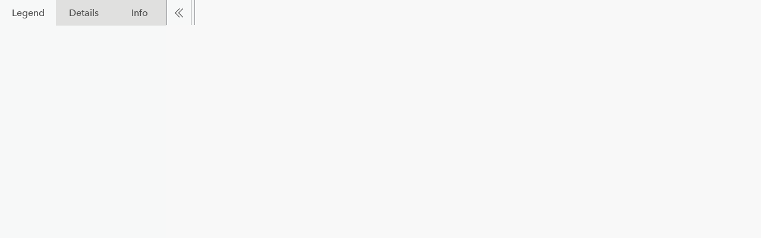

--- FILE ---
content_type: application/javascript
request_url: https://onkaparinga.maps.arcgis.com/apps/Minimalist/config/defaults.js
body_size: 197
content:
define({appid:"",webmap:"24e01ef45d40423f95300ad2abc5038a",oauthappid:"arcgisWebApps",extent:null,home:!1,zoom:!0,zoom_position:"top-left",scale:!0,search:!1,searchextent:!0,logoimage:null,logolink:null,basemap_toggle:!1,basemap_gallery:!1,alt_basemap:"satellite",legend:!1,popup_sidepanel:!1,details:!1,active_panel:"legend",find:null,feature:null,show_panel:!1,theme:"light",markerSymbol:"./images/EsriBluePinCircle26.png",markerSymbolWidth:26,markerSymbolHeight:26,level:null,center:null,disable_scroll:!1,proxyurl:"",bingKey:"",sharinghost:location.protocol+"//www.arcgis.com",units:null,editable:!1,customUrlLayer:{id:null,fields:[]},customUrlParam:null,helperServices:{geometry:{url:null},printTask:{url:null},elevationSync:{url:null},geocode:[{url:null}]}});

--- FILE ---
content_type: application/javascript
request_url: https://js.arcgis.com/3.44/dijit/DropDownMenu.js
body_size: 146
content:
//>>built
require({cache:{"url:dijit/templates/Menu.html":'\x3ctable class\x3d"dijit dijitMenu dijitMenuPassive dijitReset dijitMenuTable" role\x3d"menu" tabIndex\x3d"${tabIndex}"\r\n\t   cellspacing\x3d"0"\x3e\r\n\t\x3ctbody class\x3d"dijitReset" data-dojo-attach-point\x3d"containerNode"\x3e\x3c/tbody\x3e\r\n\x3c/table\x3e\r\n'}});
define("dijit/DropDownMenu",["dojo/_base/declare","dojo/keys","dojo/text!./templates/Menu.html","./_MenuBase"],function(b,e,c,d){return b("dijit.DropDownMenu",d,{templateString:c,baseClass:"dijitMenu",_onUpArrow:function(){this.focusPrev()},_onDownArrow:function(){this.focusNext()},_onRightArrow:function(a){this._moveToPopup(a);a.stopPropagation();a.preventDefault()},_onLeftArrow:function(a){if(this.parentMenu)if(this.parentMenu._isMenuBar)this.parentMenu.focusPrev();else this.onCancel(!1);else a.stopPropagation(),
a.preventDefault()}})});